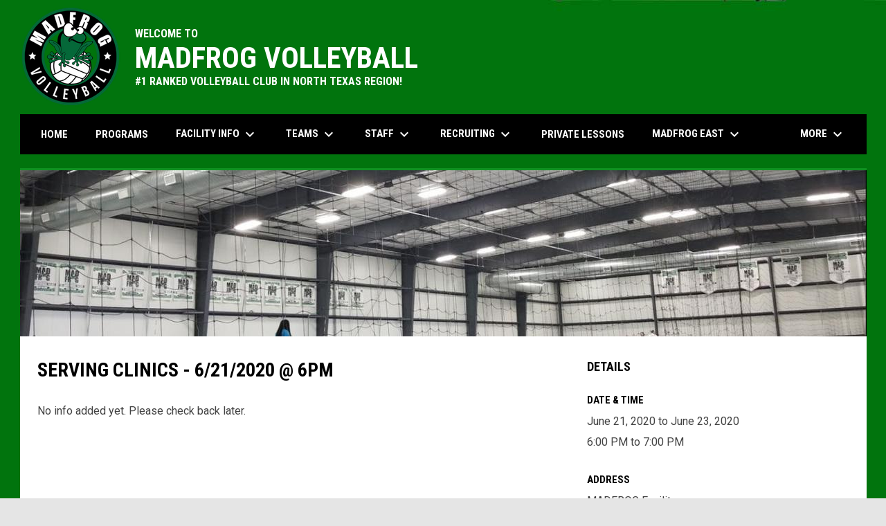

--- FILE ---
content_type: text/html; charset=UTF-8
request_url: https://www.madfrogsports.com/events/serving-clinics
body_size: 5111
content:
<!doctype html><html ng-app="app" lang="en"><head><meta charset="utf-8"><meta http-equiv="x-ua-compatible" content="ie=edge"><meta http-equiv="Content-Security-Policy" content="default-src * 'unsafe-inline' 'unsafe-eval' data:; connect-src *; worker-src * blob:;"><meta name="viewport" content="width=device-width, initial-scale=1.0"><title ng-bind="(config.title ? config.title + ' - ' : '') + 'Serving Clinics - 6/21/2020 @ 6pm - MADFROG Volleyball'">Serving Clinics - 6/21/2020 @ 6pm - MADFROG Volleyball</title><meta name="description" content=""><meta property="og:url" content="http://www.madfrogsports.com/events/serving-clinics"><meta property="og:title" content="Serving Clinics - 6/21/2020 @ 6pm - MADFROG Volleyball"><meta property="og:image" content="https://digitalshift-assets.sfo2.cdn.digitaloceanspaces.com/pw/f2386f03-8854-49b0-a334-3c0532bc0b86/logo-1592737840919842551.png"><meta name="twitter:card" content="summary_large_image" /><link rel="shortcut icon" href="https://digitalshift-assets.sfo2.cdn.digitaloceanspaces.com/pw/f2386f03-8854-49b0-a334-3c0532bc0b86/" /><link href="//fonts.googleapis.com/css?family=Roboto:300,400,500,700" rel="stylesheet" type="text/css"><link href="//fonts.googleapis.com/css?family=Roboto+Condensed:300,400,500,700" rel="stylesheet" type="text/css"><link href="//fonts.googleapis.com/css2?family=Playwrite+IS&display=swap" rel="stylesheet"><link href="//fonts.googleapis.com/icon?family=Material+Icons" rel="stylesheet" type="text/css" /><link href="/site.css?v=da9005b0ce16df9aff1fba0ad5d444a4" rel="stylesheet" type="text/css"><link rel="alternate" type="application/rss+xml" title="MADFROG Volleyball News" href="//www.madfrogsports.com/news.rss" /><script>window.config = {"api_url":"https://web.api.digitalshift.ca","live_api_url":"wss://live.digitalshift.ca","client_service_id":"f2386f03-8854-49b0-a334-3c0532bc0b86","asset_link_prefix":"https://digitalshift-assets.sfo2.cdn.digitaloceanspaces.com/pw/f2386f03-8854-49b0-a334-3c0532bc0b86/","link_prefix":null,"link_query":null,"service":{"website_url":"https://www.digitalshift.ca","privacy_url":"https://www.digitalshift.ca/privacy-policy","terms_url":"https://www.digitalshift.ca/terms-of-use","support_url":"https://help.digitalshift.com","player_system_url":"https://my.digitalshift.ca","player_system_support_url":"https://help.my.digitalshift.com","admin_login_url":"https://admin.digitalshift.ca","web_admin_url":"https://admin.digitalshift.ca/website","stats_admin_url":"https://admin.digitalshift.ca/stats","scorekeeper_admin_url":"https://admin.digitalshift.ca/scorekeeper","register_url":"https://admin.digitalshift.ca/create","api_url":"https://api.digitalshift.ca","stats_api_url":"https://stats.api.digitalshift.ca","web_api_url":"https://web.api.digitalshift.ca","favicon_url":"https://static.digitalshift.ca/services/digitalshift/favicon.622d21f7979.png","emblem_url":"https://static.digitalshift.ca/services/digitalshift/emblem.e9a907b5ec7.svg","wordmark_url":"https://static.digitalshift.ca/services/digitalshift/wordmark.47ce67f23c4.svg","logo_url":"https://static.digitalshift.ca/services/digitalshift/logo.dc1e870c48e.svg","emblem_email_url":"https://static.digitalshift.ca/services/digitalshift/emblem-email.7e315a4d073.png","logo_email_url":"https://static.digitalshift.ca/services/digitalshift/logo-email.56c5e93071c.png","icon_url":"https://static.digitalshift.ca/services/digitalshift/icon.697928d9180.svg","id":"digitalshift","name":"DigitalShift","domain":"digitalshift.ca","sports":["baseball","basketball","hockey","lacrosse","soccer","football","rugby","volleyball"],"facebook_app_id":"2337973076331408"},"backgrounds":["background-1597016433585397065.jpg","background-1597016969852753173.jpg"],"show_event_games":false,"recaptcha_site_key":"6LeITDAUAAAAAIP5Y33shqBIW7kY63Nt9hFtu0vB"}</script></head><body ng-controller="AppCtrl as AppCtrl" class="fixed-background"><a href="" ng-click="AppCtrl.skipToContent()" id="skip-to-content">Skip to content</a><div class="main-wrap"><header role="banner"><div class="w"><div class="header"><div class="flex" style="height: 100%"><a href="/" class="logo"><img src="https://digitalshift-assets.sfo2.cdn.digitaloceanspaces.com/pw/f2386f03-8854-49b0-a334-3c0532bc0b86/logo-1592737840919842551.png" alt="MADFROG Volleyball"></a><div class="text"><div class="heading1">WELCOME TO</div><div class="heading2">MADFROG VOLLEYBALL</div><div class="heading3">#1 RANKED VOLLEYBALL CLUB IN NORTH TEXAS REGION!</div></div></div><div class="promo"><a href="" target="_blank" aria-label=""><span class="sr-only">opens in new window</span></a></div></div><div class="responsive"><a href="/" class="responsive-logo"><img src="https://digitalshift-assets.sfo2.cdn.digitaloceanspaces.com/pw/f2386f03-8854-49b0-a334-3c0532bc0b86/logo-1592737840919842551.png" alt="MADFROG Volleyball"></a><div class="responsive-name">MADFROG Volleyball</div><a href="#" class="responsive-toggle" role="menubutton" ng-click="AppCtrl.toggleMenu()" aria-label="Open site menu"><i class="material-icons" aria-hidden="true">menu</i></a></div></div></header><nav role="navigation menu" class="primary" ng-class="{ show: AppCtrl.showMenu }" sticky><div class="w"><div class="menu menubar-navigation" role="menubar" aria-label="Site Menu" ><div role="none" class="item" ng-class="{ }" ><a class="name" role="menuitem" href="/home" ng-click="AppCtrl.toggleMenu(false)" > Home </a></div><div role="none" class="item" ng-class="{ }" ><a class="name" role="menuitem" href="/programs" ng-click="AppCtrl.toggleMenu(false)" > Programs </a></div><div role="none" class="item has-submenu unlinked" ng-class="{ }" ><a class="name" role="menuitem" href="#" ng-click="AppCtrl.toggleMenu(false)" aria-haspopup="true" aria-expanded="false" > Facility Info <i class="material-icons" aria-hidden="true">keyboard_arrow_down</i></a><div class="menu" role="menu" aria-label="Facility Info" ><div role="none" class="item" ng-class="{ }" ><a class="name" role="menuitem" href="/sign-facility-waiver" ng-click="AppCtrl.toggleMenu(false)" > Sign Facility Waiver </a></div><div role="none" class="item" ng-class="{ }" ><a class="name" role="menuitem" href="/rent-a-court" ng-click="AppCtrl.toggleMenu(false)" > Rent a Court </a></div><div role="none" class="item" ng-class="{ }" ><a class="name" role="menuitem" href="/calendar1" ng-click="AppCtrl.toggleMenu(false)" > Court Schedule </a></div></div></div><div role="none" class="item has-submenu unlinked" ng-class="{ }" ><a class="name" role="menuitem" href="#" ng-click="AppCtrl.toggleMenu(false)" aria-haspopup="true" aria-expanded="false" > Teams <i class="material-icons" aria-hidden="true">keyboard_arrow_down</i></a><div class="menu" role="menu" aria-label="Teams" ><div role="none" class="item has-submenu unlinked" ng-class="{ }" ><a class="name" role="menuitem" href="#" ng-click="AppCtrl.toggleMenu(false)" aria-haspopup="true" aria-expanded="false" > 9's <i class="material-icons" aria-hidden="true">keyboard_arrow_right</i></a><div class="menu" role="menu" aria-label="9's" ><div role="none" class="item" ng-class="{ }" ><a class="name" role="menuitem" href="https://madfrog.leagueapps.com/clubteams/4665084/teamRoster?teamId=7441446" ng-click="AppCtrl.toggleMenu(false)" target="_blank" > 9's National Green <span class="sr-only">opens in new window</span></a></div><div role="none" class="item" ng-class="{ }" ><a class="name" role="menuitem" href="http://madfrog.leagueapps.com/clubteams/4665084/teamRoster?teamId=7441447" ng-click="AppCtrl.toggleMenu(false)" target="_blank" > 9s National Black <span class="sr-only">opens in new window</span></a></div></div></div><div role="none" class="item has-submenu unlinked" ng-class="{ }" ><a class="name" role="menuitem" href="#" ng-click="AppCtrl.toggleMenu(false)" aria-haspopup="true" aria-expanded="false" > 10's <i class="material-icons" aria-hidden="true">keyboard_arrow_right</i></a><div class="menu" role="menu" aria-label="10's" ><div role="none" class="item" ng-class="{ }" ><a class="name" role="menuitem" href="http://madfrog.leagueapps.com/clubteams/4665084/teamRoster?teamId=7443239" ng-click="AppCtrl.toggleMenu(false)" target="_blank" > 10's National Green <span class="sr-only">opens in new window</span></a></div><div role="none" class="item" ng-class="{ }" ><a class="name" role="menuitem" href="http://madfrog.leagueapps.com/clubteams/4665084/teamRoster?teamId=7443241" ng-click="AppCtrl.toggleMenu(false)" target="_blank" > 10's National Black <span class="sr-only">opens in new window</span></a></div><div role="none" class="item" ng-class="{ }" ><a class="name" role="menuitem" href="http://madfrog.leagueapps.com/clubteams/4665084/teamRoster?teamId=7443243" ng-click="AppCtrl.toggleMenu(false)" target="_blank" > 10's National White <span class="sr-only">opens in new window</span></a></div></div></div><div role="none" class="item has-submenu unlinked" ng-class="{ }" ><a class="name" role="menuitem" href="#" ng-click="AppCtrl.toggleMenu(false)" aria-haspopup="true" aria-expanded="false" > 11's <i class="material-icons" aria-hidden="true">keyboard_arrow_right</i></a><div class="menu" role="menu" aria-label="11's" ><div role="none" class="item" ng-class="{ }" ><a class="name" role="menuitem" href="http://madfrog.leagueapps.com/clubteams/4665084/teamRoster?teamId=7443245" ng-click="AppCtrl.toggleMenu(false)" target="_blank" > 11's National Green <span class="sr-only">opens in new window</span></a></div><div role="none" class="item" ng-class="{ }" ><a class="name" role="menuitem" href="http://madfrog.leagueapps.com/clubteams/4665084/teamRoster?teamId=7443246" ng-click="AppCtrl.toggleMenu(false)" target="_blank" > 11's National Black <span class="sr-only">opens in new window</span></a></div><div role="none" class="item" ng-class="{ }" ><a class="name" role="menuitem" href="http://madfrog.leagueapps.com/clubteams/4665084/teamRoster?teamId=7443247" ng-click="AppCtrl.toggleMenu(false)" target="_blank" > 11's National White <span class="sr-only">opens in new window</span></a></div><div role="none" class="item" ng-class="{ }" ><a class="name" role="menuitem" href="http://madfrog.leagueapps.com/clubteams/4665084/teamRoster?teamId=7443248" ng-click="AppCtrl.toggleMenu(false)" target="_blank" > 11's Elite Green <span class="sr-only">opens in new window</span></a></div><div role="none" class="item" ng-class="{ }" ><a class="name" role="menuitem" href="http://madfrog.leagueapps.com/clubteams/4665084/teamRoster?teamId=7443250" ng-click="AppCtrl.toggleMenu(false)" target="_blank" > 11's Elite Black <span class="sr-only">opens in new window</span></a></div></div></div><div role="none" class="item has-submenu unlinked" ng-class="{ }" ><a class="name" role="menuitem" href="#" ng-click="AppCtrl.toggleMenu(false)" aria-haspopup="true" aria-expanded="false" > 12's <i class="material-icons" aria-hidden="true">keyboard_arrow_right</i></a><div class="menu" role="menu" aria-label="12's" ><div role="none" class="item" ng-class="{ }" ><a class="name" role="menuitem" href="http://madfrog.leagueapps.com/clubteams/4665084/teamRoster?teamId=7443251" ng-click="AppCtrl.toggleMenu(false)" target="_blank" > 12's National Green <span class="sr-only">opens in new window</span></a></div><div role="none" class="item" ng-class="{ }" ><a class="name" role="menuitem" href="http://madfrog.leagueapps.com/clubteams/4665084/teamRoster?teamId=7443254" ng-click="AppCtrl.toggleMenu(false)" target="_blank" > 12's National Black <span class="sr-only">opens in new window</span></a></div><div role="none" class="item" ng-class="{ }" ><a class="name" role="menuitem" href="http://madfrog.leagueapps.com/clubteams/4665084/teamRoster?teamId=7443255" ng-click="AppCtrl.toggleMenu(false)" target="_blank" > 12's National White <span class="sr-only">opens in new window</span></a></div><div role="none" class="item" ng-class="{ }" ><a class="name" role="menuitem" href="http://madfrog.leagueapps.com/clubteams/4665084/teamRoster?teamId=7443256" ng-click="AppCtrl.toggleMenu(false)" target="_blank" > 12's Elite Green <span class="sr-only">opens in new window</span></a></div><div role="none" class="item" ng-class="{ }" ><a class="name" role="menuitem" href="http://madfrog.leagueapps.com/clubteams/4665084/teamRoster?teamId=7443257" ng-click="AppCtrl.toggleMenu(false)" target="_blank" > 12's Elite Black <span class="sr-only">opens in new window</span></a></div><div role="none" class="item" ng-class="{ }" ><a class="name" role="menuitem" href="http://madfrog.leagueapps.com/clubteams/4665084/teamRoster?teamId=7443258" ng-click="AppCtrl.toggleMenu(false)" target="_blank" > 12s Elite White <span class="sr-only">opens in new window</span></a></div></div></div><div role="none" class="item has-submenu unlinked" ng-class="{ }" ><a class="name" role="menuitem" href="#" ng-click="AppCtrl.toggleMenu(false)" aria-haspopup="true" aria-expanded="false" > 13's <i class="material-icons" aria-hidden="true">keyboard_arrow_right</i></a><div class="menu" role="menu" aria-label="13's" ><div role="none" class="item" ng-class="{ }" ><a class="name" role="menuitem" href="http://madfrog.leagueapps.com/clubteams/4665084/teamRoster?teamId=7443259" ng-click="AppCtrl.toggleMenu(false)" target="_blank" > 13's National Green <span class="sr-only">opens in new window</span></a></div><div role="none" class="item" ng-class="{ }" ><a class="name" role="menuitem" href="http://madfrog.leagueapps.com/clubteams/4665084/teamRoster?teamId=7443260" ng-click="AppCtrl.toggleMenu(false)" target="_blank" > 13's National Black <span class="sr-only">opens in new window</span></a></div><div role="none" class="item" ng-class="{ }" ><a class="name" role="menuitem" href="http://madfrog.leagueapps.com/clubteams/4665084/teamRoster?teamId=7443261" ng-click="AppCtrl.toggleMenu(false)" target="_blank" > 13's National White <span class="sr-only">opens in new window</span></a></div><div role="none" class="item" ng-class="{ }" ><a class="name" role="menuitem" href="http://madfrog.leagueapps.com/clubteams/4665084/teamRoster?teamId=7443262" ng-click="AppCtrl.toggleMenu(false)" target="_blank" > 13's Elite Green <span class="sr-only">opens in new window</span></a></div><div role="none" class="item" ng-class="{ }" ><a class="name" role="menuitem" href="http://madfrog.leagueapps.com/clubteams/4665084/teamRoster?teamId=7443263" ng-click="AppCtrl.toggleMenu(false)" target="_blank" > 13's Elite Black <span class="sr-only">opens in new window</span></a></div><div role="none" class="item" ng-class="{ }" ><a class="name" role="menuitem" href="http://madfrog.leagueapps.com/clubteams/4665084/teamRoster?teamId=7443264" ng-click="AppCtrl.toggleMenu(false)" target="_blank" > 13's Elite White <span class="sr-only">opens in new window</span></a></div><div role="none" class="item" ng-class="{ }" ><a class="name" role="menuitem" href="http://madfrog.leagueapps.com/clubteams/4665084/teamRoster?teamId=7443277" ng-click="AppCtrl.toggleMenu(false)" target="_blank" > 13's Boys <span class="sr-only">opens in new window</span></a></div></div></div><div role="none" class="item has-submenu unlinked" ng-class="{ }" ><a class="name" role="menuitem" href="#" ng-click="AppCtrl.toggleMenu(false)" aria-haspopup="true" aria-expanded="false" > 14's <i class="material-icons" aria-hidden="true">keyboard_arrow_right</i></a><div class="menu" role="menu" aria-label="14's" ><div role="none" class="item" ng-class="{ }" ><a class="name" role="menuitem" href="http://madfrog.leagueapps.com/clubteams/4665084/teamRoster?teamId=7443266" ng-click="AppCtrl.toggleMenu(false)" target="_blank" > 14's National Green <span class="sr-only">opens in new window</span></a></div><div role="none" class="item" ng-class="{ }" ><a class="name" role="menuitem" href="http://madfrog.leagueapps.com/clubteams/4665084/teamRoster?teamId=7443270" ng-click="AppCtrl.toggleMenu(false)" target="_blank" > 14's National Black <span class="sr-only">opens in new window</span></a></div><div role="none" class="item" ng-class="{ }" ><a class="name" role="menuitem" href="http://madfrog.leagueapps.com/clubteams/4665084/teamRoster?teamId=7443271" ng-click="AppCtrl.toggleMenu(false)" target="_blank" > 14's National White <span class="sr-only">opens in new window</span></a></div><div role="none" class="item" ng-class="{ }" ><a class="name" role="menuitem" href="http://madfrog.leagueapps.com/clubteams/4665084/teamRoster?teamId=7443272" ng-click="AppCtrl.toggleMenu(false)" target="_blank" > 14's Elite Green <span class="sr-only">opens in new window</span></a></div><div role="none" class="item" ng-class="{ }" ><a class="name" role="menuitem" href="http://madfrog.leagueapps.com/clubteams/4665084/teamRoster?teamId=7443273" ng-click="AppCtrl.toggleMenu(false)" target="_blank" > 14's Elite Black <span class="sr-only">opens in new window</span></a></div><div role="none" class="item" ng-class="{ }" ><a class="name" role="menuitem" href="http://madfrog.leagueapps.com/clubteams/4665084/teamRoster?teamId=7443274" ng-click="AppCtrl.toggleMenu(false)" target="_blank" > 14's Elite White <span class="sr-only">opens in new window</span></a></div><div role="none" class="item" ng-class="{ }" ><a class="name" role="menuitem" href="http://madfrog.leagueapps.com/clubteams/4665084/teamRoster?teamId=7443278" ng-click="AppCtrl.toggleMenu(false)" target="_blank" > 14's Boys <span class="sr-only">opens in new window</span></a></div></div></div><div role="none" class="item has-submenu unlinked" ng-class="{ }" ><a class="name" role="menuitem" href="#" ng-click="AppCtrl.toggleMenu(false)" aria-haspopup="true" aria-expanded="false" > 15's <i class="material-icons" aria-hidden="true">keyboard_arrow_right</i></a><div class="menu" role="menu" aria-label="15's" ><div role="none" class="item" ng-class="{ }" ><a class="name" role="menuitem" href="http://madfrog.leagueapps.com/clubteams/4665085/teamRoster?teamId=7443280" ng-click="AppCtrl.toggleMenu(false)" target="_blank" > 15's National Green <span class="sr-only">opens in new window</span></a></div><div role="none" class="item" ng-class="{ }" ><a class="name" role="menuitem" href="http://madfrog.leagueapps.com/clubteams/4665085/teamRoster?teamId=7443281" ng-click="AppCtrl.toggleMenu(false)" target="_blank" > 15's National Black <span class="sr-only">opens in new window</span></a></div><div role="none" class="item" ng-class="{ }" ><a class="name" role="menuitem" href="http://madfrog.leagueapps.com/clubteams/4665085/teamRoster?teamId=7443282" ng-click="AppCtrl.toggleMenu(false)" target="_blank" > 15's National White <span class="sr-only">opens in new window</span></a></div><div role="none" class="item" ng-class="{ }" ><a class="name" role="menuitem" href="http://madfrog.leagueapps.com/clubteams/4665085/teamRoster?teamId=7443284" ng-click="AppCtrl.toggleMenu(false)" target="_blank" > 15's Elite Green <span class="sr-only">opens in new window</span></a></div><div role="none" class="item" ng-class="{ }" ><a class="name" role="menuitem" href="http://madfrog.leagueapps.com/clubteams/4665085/teamRoster?teamId=7443285" ng-click="AppCtrl.toggleMenu(false)" target="_blank" > 15's Elite Black <span class="sr-only">opens in new window</span></a></div></div></div><div role="none" class="item has-submenu unlinked" ng-class="{ }" ><a class="name" role="menuitem" href="#" ng-click="AppCtrl.toggleMenu(false)" aria-haspopup="true" aria-expanded="false" > 16's <i class="material-icons" aria-hidden="true">keyboard_arrow_right</i></a><div class="menu" role="menu" aria-label="16's" ><div role="none" class="item" ng-class="{ }" ><a class="name" role="menuitem" href="http://madfrog.leagueapps.com/clubteams/4665085/teamRoster?teamId=7443286" ng-click="AppCtrl.toggleMenu(false)" target="_blank" > 16's National Green <span class="sr-only">opens in new window</span></a></div><div role="none" class="item" ng-class="{ }" ><a class="name" role="menuitem" href="http://madfrog.leagueapps.com/clubteams/4665085/teamRoster?teamId=7443287" ng-click="AppCtrl.toggleMenu(false)" target="_blank" > 16's National Black CJ <span class="sr-only">opens in new window</span></a></div><div role="none" class="item" ng-class="{ }" ><a class="name" role="menuitem" href="http://madfrog.leagueapps.com/clubteams/4665085/teamRoster?teamId=7443288" ng-click="AppCtrl.toggleMenu(false)" target="_blank" > 16s National Black Lu <span class="sr-only">opens in new window</span></a></div><div role="none" class="item" ng-class="{ }" ><a class="name" role="menuitem" href="http://madfrog.leagueapps.com/clubteams/4665085/teamRoster?teamId=7443289" ng-click="AppCtrl.toggleMenu(false)" target="_blank" > 16's National White <span class="sr-only">opens in new window</span></a></div><div role="none" class="item" ng-class="{ }" ><a class="name" role="menuitem" href="http://madfrog.leagueapps.com/clubteams/4665085/teamRoster?teamId=7443290" ng-click="AppCtrl.toggleMenu(false)" target="_blank" > 16's Elite Green <span class="sr-only">opens in new window</span></a></div></div></div><div role="none" class="item has-submenu unlinked" ng-class="{ }" ><a class="name" role="menuitem" href="#" ng-click="AppCtrl.toggleMenu(false)" aria-haspopup="true" aria-expanded="false" > 17's <i class="material-icons" aria-hidden="true">keyboard_arrow_right</i></a><div class="menu" role="menu" aria-label="17's" ><div role="none" class="item" ng-class="{ }" ><a class="name" role="menuitem" href="http://madfrog.leagueapps.com/clubteams/4665085/teamRoster?teamId=7443292" ng-click="AppCtrl.toggleMenu(false)" target="_blank" > 17's National Green <span class="sr-only">opens in new window</span></a></div><div role="none" class="item" ng-class="{ }" ><a class="name" role="menuitem" href="http://madfrog.leagueapps.com/clubteams/4665085/teamRoster?teamId=7443294" ng-click="AppCtrl.toggleMenu(false)" target="_blank" > 17's National Black Enright <span class="sr-only">opens in new window</span></a></div><div role="none" class="item" ng-class="{ }" ><a class="name" role="menuitem" href="http://madfrog.leagueapps.com/clubteams/4665085/teamRoster?teamId=7443295" ng-click="AppCtrl.toggleMenu(false)" target="_blank" > 17's National Black Kallas <span class="sr-only">opens in new window</span></a></div></div></div><div role="none" class="item has-submenu unlinked" ng-class="{ }" ><a class="name" role="menuitem" href="#" ng-click="AppCtrl.toggleMenu(false)" aria-haspopup="true" aria-expanded="false" > 18's <i class="material-icons" aria-hidden="true">keyboard_arrow_right</i></a><div class="menu" role="menu" aria-label="18's" ><div role="none" class="item" ng-class="{ }" ><a class="name" role="menuitem" href="http://madfrog.leagueapps.com/clubteams/4665085/teamRoster?teamId=7443296" ng-click="AppCtrl.toggleMenu(false)" target="_blank" > 18's National Green <span class="sr-only">opens in new window</span></a></div><div role="none" class="item" ng-class="{ }" ><a class="name" role="menuitem" href="http://madfrog.leagueapps.com/clubteams/4665085/teamRoster?teamId=7443298" ng-click="AppCtrl.toggleMenu(false)" target="_blank" > 18's National Black Alford <span class="sr-only">opens in new window</span></a></div><div role="none" class="item" ng-class="{ }" ><a class="name" role="menuitem" href="http://madfrog.leagueapps.com/clubteams/4665085/teamRoster?teamId=7443297" ng-click="AppCtrl.toggleMenu(false)" target="_blank" > 18's National Black Sears <span class="sr-only">opens in new window</span></a></div></div></div></div></div><div role="none" class="item has-submenu unlinked" ng-class="{ }" ><a class="name" role="menuitem" href="#" ng-click="AppCtrl.toggleMenu(false)" aria-haspopup="true" aria-expanded="false" > Staff <i class="material-icons" aria-hidden="true">keyboard_arrow_down</i></a><div class="menu" role="menu" aria-label="Staff" ><div role="none" class="item" ng-class="{ }" ><a class="name" role="menuitem" href="/madfrog-coaches-bios" ng-click="AppCtrl.toggleMenu(false)" > Coaches </a></div><div role="none" class="item" ng-class="{ }" ><a class="name" role="menuitem" href="/madfrog-administration-team" ng-click="AppCtrl.toggleMenu(false)" > Admin </a></div></div></div><div role="none" class="item has-submenu unlinked" ng-class="{ }" ><a class="name" role="menuitem" href="#" ng-click="AppCtrl.toggleMenu(false)" aria-haspopup="true" aria-expanded="false" > Recruiting <i class="material-icons" aria-hidden="true">keyboard_arrow_down</i></a><div class="menu" role="menu" aria-label="Recruiting" ><div class="item" role="none"><a href="/recruiting" role="menuitem" ng-click="AppCtrl.toggleMenu(false)" >Recruiting</a></div><div role="none" class="item" ng-class="{ }" ><a class="name" role="menuitem" href="/college-commits" ng-click="AppCtrl.toggleMenu(false)" > College Commits </a></div><div role="none" class="item" ng-class="{ }" ><a class="name" role="menuitem" href="/10-foot-club" ng-click="AppCtrl.toggleMenu(false)" > 10 foot club </a></div><div role="none" class="item has-submenu unlinked" ng-class="{ }" ><a class="name" role="menuitem" href="#" ng-click="AppCtrl.toggleMenu(false)" aria-haspopup="true" aria-expanded="false" > Rosters & HUDL Highlight <i class="material-icons" aria-hidden="true">keyboard_arrow_right</i></a><div class="menu" role="menu" aria-label="Rosters &amp; HUDL Highlight" ><div role="none" class="item" ng-class="{ }" ><a class="name" role="menuitem" href="/class-of-2022" ng-click="AppCtrl.toggleMenu(false)" > Class of 2021 </a></div><div role="none" class="item" ng-class="{ }" ><a class="name" role="menuitem" href="/class-of-2023" ng-click="AppCtrl.toggleMenu(false)" > Class of 2022 </a></div><div role="none" class="item" ng-class="{ }" ><a class="name" role="menuitem" href="/class-of-2024" ng-click="AppCtrl.toggleMenu(false)" > Class of 2023 </a></div><div role="none" class="item" ng-class="{ }" ><a class="name" role="menuitem" href="/class-of-2025" ng-click="AppCtrl.toggleMenu(false)" > Class of 2024 </a></div></div></div></div></div><div role="none" class="item" ng-class="{ }" ><a class="name" role="menuitem" href="/private-lessons" ng-click="AppCtrl.toggleMenu(false)" > Private Lessons </a></div><div role="none" class="item has-submenu unlinked" ng-class="{ }" ><a class="name" role="menuitem" href="#" ng-click="AppCtrl.toggleMenu(false)" aria-haspopup="true" aria-expanded="false" > MADFROG EAST <i class="material-icons" aria-hidden="true">keyboard_arrow_down</i></a><div class="menu" role="menu" aria-label="MADFROG EAST" ><div class="item" role="none"><a href="/madfrog-east" role="menuitem" ng-click="AppCtrl.toggleMenu(false)" >MADFROG EAST</a></div><div role="none" class="item has-submenu unlinked" ng-class="{ }" ><a class="name" role="menuitem" href="#" ng-click="AppCtrl.toggleMenu(false)" aria-haspopup="true" aria-expanded="false" > Teams <i class="material-icons" aria-hidden="true">keyboard_arrow_right</i></a><div class="menu" role="menu" aria-label="Teams" ><div role="none" class="item" ng-class="{ }" ><a class="name" role="menuitem" href="http://madfrog.leagueapps.com/clubteams/4665087/teamRoster?teamId=7443306" ng-click="AppCtrl.toggleMenu(false)" target="_blank" > 11's East Diamond <span class="sr-only">opens in new window</span></a></div><div role="none" class="item" ng-class="{ }" ><a class="name" role="menuitem" href="http://madfrog.leagueapps.com/clubteams/4665087/teamRoster?teamId=7443308" ng-click="AppCtrl.toggleMenu(false)" target="_blank" > 12's East Diamond <span class="sr-only">opens in new window</span></a></div><div role="none" class="item" ng-class="{ }" ><a class="name" role="menuitem" href="http://madfrog.leagueapps.com/clubteams/4665087/teamRoster?teamId=7443311" ng-click="AppCtrl.toggleMenu(false)" target="_blank" > 14's East Diamond <span class="sr-only">opens in new window</span></a></div><div role="none" class="item" ng-class="{ }" ><a class="name" role="menuitem" href="http://madfrog.leagueapps.com/clubteams/4665087/teamRoster?teamId=7445714" ng-click="AppCtrl.toggleMenu(false)" target="_blank" > 14's East Emerald <span class="sr-only">opens in new window</span></a></div><div role="none" class="item" ng-class="{ }" ><a class="name" role="menuitem" href="http://madfrog.leagueapps.com/clubteams/4665088/teamRoster?teamId=7443313" ng-click="AppCtrl.toggleMenu(false)" target="_blank" > 15's East Diamond <span class="sr-only">opens in new window</span></a></div><div role="none" class="item" ng-class="{ }" ><a class="name" role="menuitem" href="http://madfrog.leagueapps.com/clubteams/4665088/teamRoster?teamId=7443312" ng-click="AppCtrl.toggleMenu(false)" target="_blank" > 15's East Emerald <span class="sr-only">opens in new window</span></a></div><div role="none" class="item" ng-class="{ }" ><a class="name" role="menuitem" href="http://madfrog.leagueapps.com/clubteams/4665088/teamRoster?teamId=7443317" ng-click="AppCtrl.toggleMenu(false)" target="_blank" > 16's East Diamond <span class="sr-only">opens in new window</span></a></div><div role="none" class="item" ng-class="{ }" ><a class="name" role="menuitem" href="http://madfrog.leagueapps.com/clubteams/4665088/teamRoster?teamId=7443314" ng-click="AppCtrl.toggleMenu(false)" target="_blank" > 16's East Emerald <span class="sr-only">opens in new window</span></a></div><div role="none" class="item" ng-class="{ }" ><a class="name" role="menuitem" href="http://madfrog.leagueapps.com/clubteams/4665088/teamRoster?teamId=7443318" ng-click="AppCtrl.toggleMenu(false)" target="_blank" > 17's East Emerald <span class="sr-only">opens in new window</span></a></div><div role="none" class="item" ng-class="{ }" ><a class="name" role="menuitem" href="http://madfrog.leagueapps.com/clubteams/4665088/teamRoster?teamId=7443321" ng-click="AppCtrl.toggleMenu(false)" target="_blank" > 18's East Diamond <span class="sr-only">opens in new window</span></a></div></div></div></div></div><div role="none" class="item has-submenu unlinked" ng-class="{ }" ><a class="name" role="menuitem" href="#" ng-click="AppCtrl.toggleMenu(false)" aria-haspopup="true" aria-expanded="false" > Club <i class="material-icons" aria-hidden="true">keyboard_arrow_down</i></a><div class="menu" role="menu" aria-label="Club" ><div role="none" class="item" ng-class="{ }" ><a class="name" role="menuitem" href="https://madfrog.leagueapps.com/invoices" ng-click="AppCtrl.toggleMenu(false)" target="_blank" > Team Payment <span class="sr-only">opens in new window</span></a></div><div role="none" class="item" ng-class="{ }" ><a class="name" role="menuitem" href="https://accounts.leagueapps.com/login?siteId=48184" ng-click="AppCtrl.toggleMenu(false)" target="_blank" > Member Login <span class="sr-only">opens in new window</span></a></div><div role="none" class="item" ng-class="{ }" ><a class="name" role="menuitem" href="/about-us" ng-click="AppCtrl.toggleMenu(false)" > About Us </a></div><div role="none" class="item" ng-class="{ }" ><a class="name" role="menuitem" href="/why-play-at-madfrog" ng-click="AppCtrl.toggleMenu(false)" > Why Play At MADFROG? </a></div><div role="none" class="item" ng-class="{ }" ><a class="name" role="menuitem" href="/success" ng-click="AppCtrl.toggleMenu(false)" > Success </a></div><div role="none" class="item" ng-class="{ }" ><a class="name" role="menuitem" href="/programs" ng-click="AppCtrl.toggleMenu(false)" > Programs </a></div><div role="none" class="item" ng-class="{ }" ><a class="name" role="menuitem" href="/faq" ng-click="AppCtrl.toggleMenu(false)" > FAQ </a></div><div role="none" class="item" ng-class="{ }" ><a class="name" role="menuitem" href="https://docs.google.com/document/d/13EN_GJvnOH5WTxtU_kFvrPEsWUm2abXShTD0QUsJjls/edit" ng-click="AppCtrl.toggleMenu(false)" target="_blank" > Cancellation / Refund Policy <span class="sr-only">opens in new window</span></a></div><div role="none" class="item" ng-class="{ }" ><a class="name" role="menuitem" href="/events" ng-click="AppCtrl.toggleMenu(false)" > Events </a></div><div role="none" class="item" ng-class="{ }" ><a class="name" role="menuitem" href="/calendar" ng-click="AppCtrl.toggleMenu(false)" > Events Calendar </a></div><div role="none" class="item" ng-class="{ }" ><a class="name" role="menuitem" href="/join-email-list" ng-click="AppCtrl.toggleMenu(false)" > Join Email List </a></div><div role="none" class="item" ng-class="{ }" ><a class="name" role="menuitem" href="/terms" ng-click="AppCtrl.toggleMenu(false)" > Terms </a></div><div role="none" class="item" ng-class="{ }" ><a class="name" role="menuitem" href="/videos" ng-click="AppCtrl.toggleMenu(false)" > Videos </a></div><div role="none" class="item" ng-class="{ }" ><a class="name" role="menuitem" href="/staff" ng-click="AppCtrl.toggleMenu(false)" > Staff </a></div><div role="none" class="item" ng-class="{ }" ><a class="name" role="menuitem" href="/mission" ng-click="AppCtrl.toggleMenu(false)" > Mission </a></div><div role="none" class="item" ng-class="{ }" ><a class="name" role="menuitem" href="/player/parent-handbook" ng-click="AppCtrl.toggleMenu(false)" > Player/Parent Handbook </a></div><div role="none" class="item" ng-class="{ }" ><a class="name" role="menuitem" href="https://madfrog.squarespace.com/store/team-payment" ng-click="AppCtrl.toggleMenu(false)" target="_blank" > Club Payments <span class="sr-only">opens in new window</span></a></div><div role="none" class="item" ng-class="{ }" ><a class="name" role="menuitem" href="https://www.madfrogsports.com/product-p/gft.htm" ng-click="AppCtrl.toggleMenu(false)" target="_blank" > Gift Certificates <span class="sr-only">opens in new window</span></a></div></div></div><div role="none" class="item" ng-class="{ }" ><a class="name" role="menuitem" href="/tournaments" ng-click="AppCtrl.toggleMenu(false)" > Tournaments </a></div><div role="none" class="item" ng-class="{ }" ><a class="name" role="menuitem" href="/contact" ng-click="AppCtrl.toggleMenu(false)" > Contact </a></div></div></div></nav><main role="main" id="main" tabindex="-1"><div class="w"><div class="page no-pad event-single"><header class="hero event" style="background-image: url(https://digitalshift-assets.sfo2.cdn.digitaloceanspaces.com/pw/f2386f03-8854-49b0-a334-3c0532bc0b86/p-9984d2fb-ad70-4c75-a7bf-c1c0241fa9a0/1592738970-1223.jpg)" role="img"></header><div class="pad"><div class="layout row gutter"><div class="col-2"><h1 class="h1">Serving Clinics - 6/21/2020 @ 6pm</h1><content><div class="fr-view"><p>No info added yet. Please check back later.</p></div></content></div><div class="col"><aside><section><h2 class="h3">Details</h2><h3 class="bh-black">Date &amp; Time</h3><p> June 21, 2020 to June 23, 2020 <br> 6:00 PM to 7:00 PM </p><h3 class="bh-black">Address</h3><address> MADFROG Facility<br> 2517 Summit Ave<br> Plano, TX<br> US&nbsp;&nbsp;75074 </address></section><section><header class="flex-row"><h3 class="h3" style="flex: 1">Map</h3><a class="bh-link" href="https://www.google.com/maps?daddr=2517%20Summit%20Ave%2C%20Plano%2C%20TX%2C%20US%2075074" target="_blank" aria-label="Directions on Google Maps">Get Directions <span class="sr-only">opens in new window</span></a></header><iframe width="100%" height="300" frameborder="0" style="border:0" aria-label="Google Maps for MADFROG Facility" src="https://www.google.com/maps/embed/v1/place?key=AIzaSyB1MtX0wdW3eseURThn-rFmPtpPWnL4uGY&amp;q=2517%20Summit%20Ave%2C%20Plano%2C%20TX%2C%20US%2075074" allowfullscreen></iframe></section></aside></div></div></div></div></div></main></div><div class="footer-wrap"><footer><div class="secondary"><div class="w" style="display: flex; align-items: center"><div class="powered-by"><a href="https://www.digitalshift.ca" title="Powered by DigitalShift"></a></div><div style="flex: 1"></div><div class="menu" role="menubar" aria-label="Footer Menu" ><div role="none" class="item" ng-class="{ }" ><a class="name" role="menuitem" href="https://admin.digitalshift.ca" ng-click="AppCtrl.toggleMenu(false)" target="_blank" > Admin Login <span class="sr-only">opens in new window</span></a></div></div><span class="copyright">Copyright &copy; 2026 MADFROG Volleyball</span></div></div></footer></div><script src="https://digitalshift-assets.sfo2.cdn.digitaloceanspaces.com/pw/0v.098055e2.js"></script><script src="https://digitalshift-assets.sfo2.cdn.digitaloceanspaces.com/pw/1a.4e68fa3e.js"></script><script src="https://digitalshift-assets.sfo2.cdn.digitaloceanspaces.com/pw/2t.8b2cf605.js"></script><script src="https://www.google.com/recaptcha/api.js?onload=reCaptchaRender&amp;render=explicit" async defer></script></body></html>